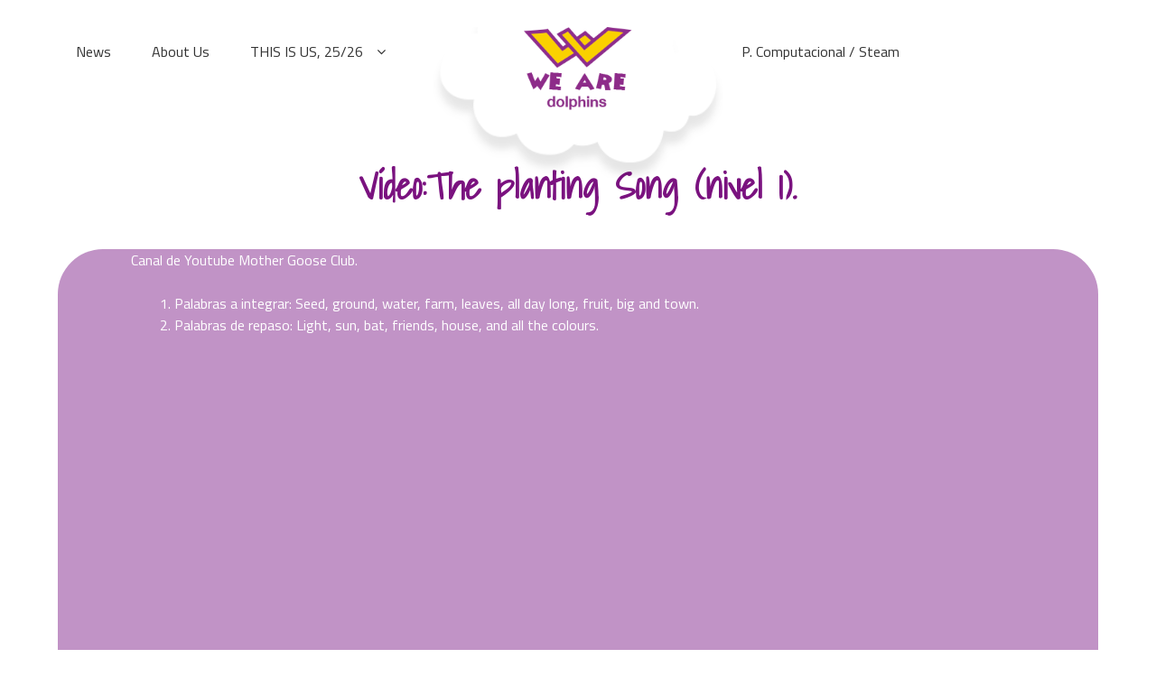

--- FILE ---
content_type: text/html; charset=UTF-8
request_url: https://wearedolphins.es/videothe-planting-song-nivel-2/
body_size: 9295
content:
		<!DOCTYPE html>
			<html lang="es">
	<head>
		<meta charset="UTF-8">
		<meta name="viewport" content="width=device-width, initial-scale=1, maximum-scale=1">
		<link rel="profile" href="http://gmpg.org/xfn/11">
					<link rel="pingback" href="https://wearedolphins.es/xmlrpc.php">
		<title>Vídeo:The planting Song  (nivel 1). &#8211; We are dolphins. Acquiring a new language</title>
<meta name='robots' content='max-image-preview:large' />
<link rel='dns-prefetch' href='//fonts.googleapis.com' />
<link rel="alternate" type="application/rss+xml" title="We are dolphins. Acquiring a new language &raquo; Feed" href="https://wearedolphins.es/feed/" />
<link rel="alternate" type="application/rss+xml" title="We are dolphins. Acquiring a new language &raquo; Feed de los comentarios" href="https://wearedolphins.es/comments/feed/" />
<link rel="alternate" type="application/rss+xml" title="We are dolphins. Acquiring a new language &raquo; Comentario Vídeo:The planting Song  (nivel 1). del feed" href="https://wearedolphins.es/videothe-planting-song-nivel-2/feed/" />
<link rel="alternate" title="oEmbed (JSON)" type="application/json+oembed" href="https://wearedolphins.es/wp-json/oembed/1.0/embed?url=https%3A%2F%2Fwearedolphins.es%2Fvideothe-planting-song-nivel-2%2F" />
<link rel="alternate" title="oEmbed (XML)" type="text/xml+oembed" href="https://wearedolphins.es/wp-json/oembed/1.0/embed?url=https%3A%2F%2Fwearedolphins.es%2Fvideothe-planting-song-nivel-2%2F&#038;format=xml" />
<style id='wp-img-auto-sizes-contain-inline-css' type='text/css'>
img:is([sizes=auto i],[sizes^="auto," i]){contain-intrinsic-size:3000px 1500px}
/*# sourceURL=wp-img-auto-sizes-contain-inline-css */
</style>
<style id='wp-emoji-styles-inline-css' type='text/css'>

	img.wp-smiley, img.emoji {
		display: inline !important;
		border: none !important;
		box-shadow: none !important;
		height: 1em !important;
		width: 1em !important;
		margin: 0 0.07em !important;
		vertical-align: -0.1em !important;
		background: none !important;
		padding: 0 !important;
	}
/*# sourceURL=wp-emoji-styles-inline-css */
</style>
<style id='wp-block-library-inline-css' type='text/css'>
:root{--wp-block-synced-color:#7a00df;--wp-block-synced-color--rgb:122,0,223;--wp-bound-block-color:var(--wp-block-synced-color);--wp-editor-canvas-background:#ddd;--wp-admin-theme-color:#007cba;--wp-admin-theme-color--rgb:0,124,186;--wp-admin-theme-color-darker-10:#006ba1;--wp-admin-theme-color-darker-10--rgb:0,107,160.5;--wp-admin-theme-color-darker-20:#005a87;--wp-admin-theme-color-darker-20--rgb:0,90,135;--wp-admin-border-width-focus:2px}@media (min-resolution:192dpi){:root{--wp-admin-border-width-focus:1.5px}}.wp-element-button{cursor:pointer}:root .has-very-light-gray-background-color{background-color:#eee}:root .has-very-dark-gray-background-color{background-color:#313131}:root .has-very-light-gray-color{color:#eee}:root .has-very-dark-gray-color{color:#313131}:root .has-vivid-green-cyan-to-vivid-cyan-blue-gradient-background{background:linear-gradient(135deg,#00d084,#0693e3)}:root .has-purple-crush-gradient-background{background:linear-gradient(135deg,#34e2e4,#4721fb 50%,#ab1dfe)}:root .has-hazy-dawn-gradient-background{background:linear-gradient(135deg,#faaca8,#dad0ec)}:root .has-subdued-olive-gradient-background{background:linear-gradient(135deg,#fafae1,#67a671)}:root .has-atomic-cream-gradient-background{background:linear-gradient(135deg,#fdd79a,#004a59)}:root .has-nightshade-gradient-background{background:linear-gradient(135deg,#330968,#31cdcf)}:root .has-midnight-gradient-background{background:linear-gradient(135deg,#020381,#2874fc)}:root{--wp--preset--font-size--normal:16px;--wp--preset--font-size--huge:42px}.has-regular-font-size{font-size:1em}.has-larger-font-size{font-size:2.625em}.has-normal-font-size{font-size:var(--wp--preset--font-size--normal)}.has-huge-font-size{font-size:var(--wp--preset--font-size--huge)}.has-text-align-center{text-align:center}.has-text-align-left{text-align:left}.has-text-align-right{text-align:right}.has-fit-text{white-space:nowrap!important}#end-resizable-editor-section{display:none}.aligncenter{clear:both}.items-justified-left{justify-content:flex-start}.items-justified-center{justify-content:center}.items-justified-right{justify-content:flex-end}.items-justified-space-between{justify-content:space-between}.screen-reader-text{border:0;clip-path:inset(50%);height:1px;margin:-1px;overflow:hidden;padding:0;position:absolute;width:1px;word-wrap:normal!important}.screen-reader-text:focus{background-color:#ddd;clip-path:none;color:#444;display:block;font-size:1em;height:auto;left:5px;line-height:normal;padding:15px 23px 14px;text-decoration:none;top:5px;width:auto;z-index:100000}html :where(.has-border-color){border-style:solid}html :where([style*=border-top-color]){border-top-style:solid}html :where([style*=border-right-color]){border-right-style:solid}html :where([style*=border-bottom-color]){border-bottom-style:solid}html :where([style*=border-left-color]){border-left-style:solid}html :where([style*=border-width]){border-style:solid}html :where([style*=border-top-width]){border-top-style:solid}html :where([style*=border-right-width]){border-right-style:solid}html :where([style*=border-bottom-width]){border-bottom-style:solid}html :where([style*=border-left-width]){border-left-style:solid}html :where(img[class*=wp-image-]){height:auto;max-width:100%}:where(figure){margin:0 0 1em}html :where(.is-position-sticky){--wp-admin--admin-bar--position-offset:var(--wp-admin--admin-bar--height,0px)}@media screen and (max-width:600px){html :where(.is-position-sticky){--wp-admin--admin-bar--position-offset:0px}}

/*# sourceURL=wp-block-library-inline-css */
</style><style id='wp-block-paragraph-inline-css' type='text/css'>
.is-small-text{font-size:.875em}.is-regular-text{font-size:1em}.is-large-text{font-size:2.25em}.is-larger-text{font-size:3em}.has-drop-cap:not(:focus):first-letter{float:left;font-size:8.4em;font-style:normal;font-weight:100;line-height:.68;margin:.05em .1em 0 0;text-transform:uppercase}body.rtl .has-drop-cap:not(:focus):first-letter{float:none;margin-left:.1em}p.has-drop-cap.has-background{overflow:hidden}:root :where(p.has-background){padding:1.25em 2.375em}:where(p.has-text-color:not(.has-link-color)) a{color:inherit}p.has-text-align-left[style*="writing-mode:vertical-lr"],p.has-text-align-right[style*="writing-mode:vertical-rl"]{rotate:180deg}
/*# sourceURL=https://wearedolphins.es/wp-includes/blocks/paragraph/style.min.css */
</style>
<style id='global-styles-inline-css' type='text/css'>
:root{--wp--preset--aspect-ratio--square: 1;--wp--preset--aspect-ratio--4-3: 4/3;--wp--preset--aspect-ratio--3-4: 3/4;--wp--preset--aspect-ratio--3-2: 3/2;--wp--preset--aspect-ratio--2-3: 2/3;--wp--preset--aspect-ratio--16-9: 16/9;--wp--preset--aspect-ratio--9-16: 9/16;--wp--preset--color--black: #000000;--wp--preset--color--cyan-bluish-gray: #abb8c3;--wp--preset--color--white: #ffffff;--wp--preset--color--pale-pink: #f78da7;--wp--preset--color--vivid-red: #cf2e2e;--wp--preset--color--luminous-vivid-orange: #ff6900;--wp--preset--color--luminous-vivid-amber: #fcb900;--wp--preset--color--light-green-cyan: #7bdcb5;--wp--preset--color--vivid-green-cyan: #00d084;--wp--preset--color--pale-cyan-blue: #8ed1fc;--wp--preset--color--vivid-cyan-blue: #0693e3;--wp--preset--color--vivid-purple: #9b51e0;--wp--preset--color--blue: #00ADE3;--wp--preset--color--red: #EE4C16;--wp--preset--color--grey: #404040;--wp--preset--gradient--vivid-cyan-blue-to-vivid-purple: linear-gradient(135deg,rgb(6,147,227) 0%,rgb(155,81,224) 100%);--wp--preset--gradient--light-green-cyan-to-vivid-green-cyan: linear-gradient(135deg,rgb(122,220,180) 0%,rgb(0,208,130) 100%);--wp--preset--gradient--luminous-vivid-amber-to-luminous-vivid-orange: linear-gradient(135deg,rgb(252,185,0) 0%,rgb(255,105,0) 100%);--wp--preset--gradient--luminous-vivid-orange-to-vivid-red: linear-gradient(135deg,rgb(255,105,0) 0%,rgb(207,46,46) 100%);--wp--preset--gradient--very-light-gray-to-cyan-bluish-gray: linear-gradient(135deg,rgb(238,238,238) 0%,rgb(169,184,195) 100%);--wp--preset--gradient--cool-to-warm-spectrum: linear-gradient(135deg,rgb(74,234,220) 0%,rgb(151,120,209) 20%,rgb(207,42,186) 40%,rgb(238,44,130) 60%,rgb(251,105,98) 80%,rgb(254,248,76) 100%);--wp--preset--gradient--blush-light-purple: linear-gradient(135deg,rgb(255,206,236) 0%,rgb(152,150,240) 100%);--wp--preset--gradient--blush-bordeaux: linear-gradient(135deg,rgb(254,205,165) 0%,rgb(254,45,45) 50%,rgb(107,0,62) 100%);--wp--preset--gradient--luminous-dusk: linear-gradient(135deg,rgb(255,203,112) 0%,rgb(199,81,192) 50%,rgb(65,88,208) 100%);--wp--preset--gradient--pale-ocean: linear-gradient(135deg,rgb(255,245,203) 0%,rgb(182,227,212) 50%,rgb(51,167,181) 100%);--wp--preset--gradient--electric-grass: linear-gradient(135deg,rgb(202,248,128) 0%,rgb(113,206,126) 100%);--wp--preset--gradient--midnight: linear-gradient(135deg,rgb(2,3,129) 0%,rgb(40,116,252) 100%);--wp--preset--font-size--small: 12px;--wp--preset--font-size--medium: 20px;--wp--preset--font-size--large: 36px;--wp--preset--font-size--x-large: 42px;--wp--preset--font-size--regular: 16px;--wp--preset--font-size--larger: 36px;--wp--preset--font-size--huge: 48px;--wp--preset--spacing--20: 0.44rem;--wp--preset--spacing--30: 0.67rem;--wp--preset--spacing--40: 1rem;--wp--preset--spacing--50: 1.5rem;--wp--preset--spacing--60: 2.25rem;--wp--preset--spacing--70: 3.38rem;--wp--preset--spacing--80: 5.06rem;--wp--preset--shadow--natural: 6px 6px 9px rgba(0, 0, 0, 0.2);--wp--preset--shadow--deep: 12px 12px 50px rgba(0, 0, 0, 0.4);--wp--preset--shadow--sharp: 6px 6px 0px rgba(0, 0, 0, 0.2);--wp--preset--shadow--outlined: 6px 6px 0px -3px rgb(255, 255, 255), 6px 6px rgb(0, 0, 0);--wp--preset--shadow--crisp: 6px 6px 0px rgb(0, 0, 0);}:where(.is-layout-flex){gap: 0.5em;}:where(.is-layout-grid){gap: 0.5em;}body .is-layout-flex{display: flex;}.is-layout-flex{flex-wrap: wrap;align-items: center;}.is-layout-flex > :is(*, div){margin: 0;}body .is-layout-grid{display: grid;}.is-layout-grid > :is(*, div){margin: 0;}:where(.wp-block-columns.is-layout-flex){gap: 2em;}:where(.wp-block-columns.is-layout-grid){gap: 2em;}:where(.wp-block-post-template.is-layout-flex){gap: 1.25em;}:where(.wp-block-post-template.is-layout-grid){gap: 1.25em;}.has-black-color{color: var(--wp--preset--color--black) !important;}.has-cyan-bluish-gray-color{color: var(--wp--preset--color--cyan-bluish-gray) !important;}.has-white-color{color: var(--wp--preset--color--white) !important;}.has-pale-pink-color{color: var(--wp--preset--color--pale-pink) !important;}.has-vivid-red-color{color: var(--wp--preset--color--vivid-red) !important;}.has-luminous-vivid-orange-color{color: var(--wp--preset--color--luminous-vivid-orange) !important;}.has-luminous-vivid-amber-color{color: var(--wp--preset--color--luminous-vivid-amber) !important;}.has-light-green-cyan-color{color: var(--wp--preset--color--light-green-cyan) !important;}.has-vivid-green-cyan-color{color: var(--wp--preset--color--vivid-green-cyan) !important;}.has-pale-cyan-blue-color{color: var(--wp--preset--color--pale-cyan-blue) !important;}.has-vivid-cyan-blue-color{color: var(--wp--preset--color--vivid-cyan-blue) !important;}.has-vivid-purple-color{color: var(--wp--preset--color--vivid-purple) !important;}.has-black-background-color{background-color: var(--wp--preset--color--black) !important;}.has-cyan-bluish-gray-background-color{background-color: var(--wp--preset--color--cyan-bluish-gray) !important;}.has-white-background-color{background-color: var(--wp--preset--color--white) !important;}.has-pale-pink-background-color{background-color: var(--wp--preset--color--pale-pink) !important;}.has-vivid-red-background-color{background-color: var(--wp--preset--color--vivid-red) !important;}.has-luminous-vivid-orange-background-color{background-color: var(--wp--preset--color--luminous-vivid-orange) !important;}.has-luminous-vivid-amber-background-color{background-color: var(--wp--preset--color--luminous-vivid-amber) !important;}.has-light-green-cyan-background-color{background-color: var(--wp--preset--color--light-green-cyan) !important;}.has-vivid-green-cyan-background-color{background-color: var(--wp--preset--color--vivid-green-cyan) !important;}.has-pale-cyan-blue-background-color{background-color: var(--wp--preset--color--pale-cyan-blue) !important;}.has-vivid-cyan-blue-background-color{background-color: var(--wp--preset--color--vivid-cyan-blue) !important;}.has-vivid-purple-background-color{background-color: var(--wp--preset--color--vivid-purple) !important;}.has-black-border-color{border-color: var(--wp--preset--color--black) !important;}.has-cyan-bluish-gray-border-color{border-color: var(--wp--preset--color--cyan-bluish-gray) !important;}.has-white-border-color{border-color: var(--wp--preset--color--white) !important;}.has-pale-pink-border-color{border-color: var(--wp--preset--color--pale-pink) !important;}.has-vivid-red-border-color{border-color: var(--wp--preset--color--vivid-red) !important;}.has-luminous-vivid-orange-border-color{border-color: var(--wp--preset--color--luminous-vivid-orange) !important;}.has-luminous-vivid-amber-border-color{border-color: var(--wp--preset--color--luminous-vivid-amber) !important;}.has-light-green-cyan-border-color{border-color: var(--wp--preset--color--light-green-cyan) !important;}.has-vivid-green-cyan-border-color{border-color: var(--wp--preset--color--vivid-green-cyan) !important;}.has-pale-cyan-blue-border-color{border-color: var(--wp--preset--color--pale-cyan-blue) !important;}.has-vivid-cyan-blue-border-color{border-color: var(--wp--preset--color--vivid-cyan-blue) !important;}.has-vivid-purple-border-color{border-color: var(--wp--preset--color--vivid-purple) !important;}.has-vivid-cyan-blue-to-vivid-purple-gradient-background{background: var(--wp--preset--gradient--vivid-cyan-blue-to-vivid-purple) !important;}.has-light-green-cyan-to-vivid-green-cyan-gradient-background{background: var(--wp--preset--gradient--light-green-cyan-to-vivid-green-cyan) !important;}.has-luminous-vivid-amber-to-luminous-vivid-orange-gradient-background{background: var(--wp--preset--gradient--luminous-vivid-amber-to-luminous-vivid-orange) !important;}.has-luminous-vivid-orange-to-vivid-red-gradient-background{background: var(--wp--preset--gradient--luminous-vivid-orange-to-vivid-red) !important;}.has-very-light-gray-to-cyan-bluish-gray-gradient-background{background: var(--wp--preset--gradient--very-light-gray-to-cyan-bluish-gray) !important;}.has-cool-to-warm-spectrum-gradient-background{background: var(--wp--preset--gradient--cool-to-warm-spectrum) !important;}.has-blush-light-purple-gradient-background{background: var(--wp--preset--gradient--blush-light-purple) !important;}.has-blush-bordeaux-gradient-background{background: var(--wp--preset--gradient--blush-bordeaux) !important;}.has-luminous-dusk-gradient-background{background: var(--wp--preset--gradient--luminous-dusk) !important;}.has-pale-ocean-gradient-background{background: var(--wp--preset--gradient--pale-ocean) !important;}.has-electric-grass-gradient-background{background: var(--wp--preset--gradient--electric-grass) !important;}.has-midnight-gradient-background{background: var(--wp--preset--gradient--midnight) !important;}.has-small-font-size{font-size: var(--wp--preset--font-size--small) !important;}.has-medium-font-size{font-size: var(--wp--preset--font-size--medium) !important;}.has-large-font-size{font-size: var(--wp--preset--font-size--large) !important;}.has-x-large-font-size{font-size: var(--wp--preset--font-size--x-large) !important;}
/*# sourceURL=global-styles-inline-css */
</style>

<style id='classic-theme-styles-inline-css' type='text/css'>
/*! This file is auto-generated */
.wp-block-button__link{color:#fff;background-color:#32373c;border-radius:9999px;box-shadow:none;text-decoration:none;padding:calc(.667em + 2px) calc(1.333em + 2px);font-size:1.125em}.wp-block-file__button{background:#32373c;color:#fff;text-decoration:none}
/*# sourceURL=/wp-includes/css/classic-themes.min.css */
</style>
<link rel='stylesheet' id='eic_public-css' href='https://wearedolphins.es/wp-content/plugins/easy-image-collage/css/public.css?ver=1.13.6' type='text/css' media='screen' />
<link rel='stylesheet' id='menu-image-css' href='https://wearedolphins.es/wp-content/plugins/menu-image/menu-image.css?ver=1.1' type='text/css' media='all' />
<link rel='stylesheet' id='WeAreDolphinsTheme-fonts-css' href='https://fonts.googleapis.com/css?family=Montserrat+Alternates%7CCourgette%7CRoboto+Condensed%7CRaleway%7CPoppins%7CTitillium+Web%7CShadows+Into+Light%7CAtma%7CIndie+Flower%7CPacifico&#038;subset=latin%2Clatin-ext' type='text/css' media='all' />
<link rel='stylesheet' id='font-awesome-css' href='https://wearedolphins.es/wp-content/themes/WeAreDolphinsTheme/assets/plugins/minified/css/font-awesome.min.css?ver=4.6.3' type='text/css' media='all' />
<link rel='stylesheet' id='WeAreDolphinsTheme-blocks-css' href='https://wearedolphins.es/wp-content/themes/WeAreDolphinsTheme/assets/plugins/minified/css/blocks.min.css?ver=6.9' type='text/css' media='all' />
<link rel='stylesheet' id='slick-css' href='https://wearedolphins.es/wp-content/themes/WeAreDolphinsTheme/assets/plugins/minified/css/slick.min.css?ver=6.9' type='text/css' media='all' />
<link rel='stylesheet' id='slick-theme-css' href='https://wearedolphins.es/wp-content/themes/WeAreDolphinsTheme/assets/plugins/minified/css/slick-theme.min.css?ver=6.9' type='text/css' media='all' />
<link rel='stylesheet' id='jquery-sidr-light-css' href='https://wearedolphins.es/wp-content/themes/WeAreDolphinsTheme/assets/plugins/minified/css/jquery.sidr.light.min.css?ver=6.9' type='text/css' media='all' />
<link rel='stylesheet' id='lightbox-css' href='https://wearedolphins.es/wp-content/themes/WeAreDolphinsTheme/assets/plugins/minified/css/lightbox.min.css?ver=6.9' type='text/css' media='all' />
<link rel='stylesheet' id='WeAreDolphinsTheme-style-css' href='https://wearedolphins.es/wp-content/themes/WeAreDolphinsTheme/style.css?ver=6.9' type='text/css' media='all' />
<style id='WeAreDolphinsTheme-style-inline-css' type='text/css'>
#site-header .site-title,
			.site-description {
				position: absolute;
				clip: rect(1px, 1px, 1px, 1px);
			}
/*# sourceURL=WeAreDolphinsTheme-style-inline-css */
</style>
<link rel='stylesheet' id='WeAreDolphinsTheme-blue-style-css' href='https://wearedolphins.es/wp-content/themes/WeAreDolphinsTheme/assets/colors/blue.min.css?ver=6.9' type='text/css' media='all' />
<script type="text/javascript" src="https://wearedolphins.es/wp-includes/js/jquery/jquery.min.js?ver=3.7.1" id="jquery-core-js"></script>
<script type="text/javascript" src="https://wearedolphins.es/wp-includes/js/jquery/jquery-migrate.min.js?ver=3.4.1" id="jquery-migrate-js"></script>
<link rel="https://api.w.org/" href="https://wearedolphins.es/wp-json/" /><link rel="alternate" title="JSON" type="application/json" href="https://wearedolphins.es/wp-json/wp/v2/posts/705" /><link rel="EditURI" type="application/rsd+xml" title="RSD" href="https://wearedolphins.es/xmlrpc.php?rsd" />
<meta name="generator" content="WordPress 6.9" />
<link rel="canonical" href="https://wearedolphins.es/videothe-planting-song-nivel-2/" />
<link rel='shortlink' href='https://wearedolphins.es/?p=705' />
<style type="text/css">.eic-image .eic-image-caption {bottom: 0;left: 0;right: 0;text-align: left;font-size: 12px;color: rgba(255,255,255,1);background-color: rgba(0,0,0,0.7);}</style><link rel="icon" href="https://wearedolphins.es/wp-content/uploads/2019/01/favicon.png" sizes="32x32" />
<link rel="icon" href="https://wearedolphins.es/wp-content/uploads/2019/01/favicon.png" sizes="192x192" />
<link rel="apple-touch-icon" href="https://wearedolphins.es/wp-content/uploads/2019/01/favicon.png" />
<meta name="msapplication-TileImage" content="https://wearedolphins.es/wp-content/uploads/2019/01/favicon.png" />
		<style type="text/css" id="wp-custom-css">
			.tablacookies {border: white 2px solid !important; 
  border-spacing: 30px 20px;
background-color: #c193c6}

.tablacookies tr {border: white 2px solid !important;}

.wp-block-table.is-style-stripes tbody tr:nth-child(2n+1) {
	background-color: #c193c6;
}

.two-columns .column-wrapper {width: 75%;}

.piedepagina {margin-left:30%; margin-top: 5%;}

.disenadopor {margin-top: -5%; margin-bottom: -2%; padding-top: 5%; font-size:12px !important; margin-right: 7%;}

.torrequebrada {margin-bottom: -2.5%; height: 45px;}
	
.eic-container .eic-frame .eic-image img {border-radius: 0px !important;}

#imagenVacaciones {width: 75%;}

.main-navigation ul li a {width:99%;}

#CybotCookiebotDialog {border: none !important;}

.main-navigation ul li a {width:100%;}

.videoBuenasPracticas {border: 0px !important; border-collapse: collapse; text-align: center;}

@media(max-width: 450px) {
.videoBuenasPracticas td{
      display: block;
	    width: 70%;
	}
		</style>
		</head>

<body class="wp-singular post-template-default single single-post postid-705 single-format-standard wp-custom-logo wp-theme-WeAreDolphinsTheme group-blog no-sidebar">
		<div id="page" class="site">
			<div class="site-inner">
				<a class="skip-link screen-reader-text" href="#content">Skip to content</a>

				<header id="masthead" class="site-header fixed-header is-sticky">
			<div class="container">

				<nav id="site-navigation" class="main-navigation left-menu"><ul id="primary-menu" class="menu nav-menu"><li id="menu-item-32" class="menu-item menu-item-type-post_type menu-item-object-page current_page_parent menu-item-32"><a href="https://wearedolphins.es/news/" class="menu-image-title-after"><span class="menu-image-title">News</span></a></li>
<li id="menu-item-180" class="menu-item menu-item-type-post_type menu-item-object-page menu-item-180"><a href="https://wearedolphins.es/about-me/" class="menu-image-title-after"><span class="menu-image-title">About us</span></a></li>
<li id="menu-item-3938" class="menu-item menu-item-type-taxonomy menu-item-object-category menu-item-has-children menu-item-3938"><a href="https://wearedolphins.es/category/this-is-us-21-22/" class="menu-image-title-after"><span class="menu-image-title">THIS IS US, 25/26</span></a>
<ul class="sub-menu">
	<li id="menu-item-3939" class="menu-item menu-item-type-taxonomy menu-item-object-category menu-item-3939"><a href="https://wearedolphins.es/category/this-is-us-21-22/english/" class="menu-image-title-after"><span class="menu-image-title">ENGLISH</span></a></li>
	<li id="menu-item-3941" class="menu-item menu-item-type-taxonomy menu-item-object-category menu-item-3941"><a href="https://wearedolphins.es/category/this-is-us-21-22/natural-science/" class="menu-image-title-after"><span class="menu-image-title">NATURAL SCIENCE</span></a></li>
	<li id="menu-item-3942" class="menu-item menu-item-type-taxonomy menu-item-object-category menu-item-3942"><a href="https://wearedolphins.es/category/this-is-us-21-22/social-science-this-is-us-20-21/" class="menu-image-title-after"><span class="menu-image-title">SOCIAL SCIENCE</span></a></li>
	<li id="menu-item-3940" class="menu-item menu-item-type-taxonomy menu-item-object-category menu-item-3940"><a href="https://wearedolphins.es/category/this-is-us-21-22/lengua-espanola/" class="menu-image-title-after"><span class="menu-image-title">LENGUA ESPAÑOLA</span></a></li>
	<li id="menu-item-4907" class="menu-item menu-item-type-taxonomy menu-item-object-category menu-item-4907"><a href="https://wearedolphins.es/category/this-is-us-21-22/valores-this-is-us-20-21/" class="menu-image-title-after"><span class="menu-image-title">VALORES</span></a></li>
	<li id="menu-item-7983" class="menu-item menu-item-type-taxonomy menu-item-object-category menu-item-7983"><a href="https://wearedolphins.es/category/cronicas-de-efemerides/" class="menu-image-title-after"><span class="menu-image-title">CRÓNICAS DE EFEMÉRIDES</span></a></li>
</ul>
</li>
</ul></nav>
        		<div class="site-branding">
          									<div class="site-logo">
            		<a href="https://wearedolphins.es/"><a href="https://wearedolphins.es/" class="custom-logo-link" rel="home"><img width="160" height="128" src="https://wearedolphins.es/wp-content/uploads/2019/01/logo.png" class="custom-logo" alt="We are dolphins. Acquiring a new language" decoding="async" /></a></a>
          		</div>
          		          			<div id="site-header">
          										<p class="site-title"><a href="https://wearedolphins.es/" rel="home">We are dolphins. Acquiring a new language</a></p>
											</div>
        		</div><!-- .site-branding -->

        		<nav class="main-navigation right-menu"><ul id="menu-menuderecha" class="menu nav-menu"><li id="menu-item-6362" class="menu-item menu-item-type-taxonomy menu-item-object-category menu-item-6362"><a href="https://wearedolphins.es/category/pensamientocomputacional/" class="menu-image-title-after"><span class="menu-image-title">P. Computacional / Steam</span></a></li>
</ul></nav>
			</div><!-- .container -->
		</header><!--.site-header-->

		<!-- Left Mobile Menu -->
	    <nav id="sidr-left-top" class="mobile-menu sidr left">
	      	<div class="site-branding text-center">
	          									<div class="site-logo">
	            		<a href="https://wearedolphins.es/" class="custom-logo-link" rel="home"><img width="160" height="128" src="https://wearedolphins.es/wp-content/uploads/2019/01/logo.png" class="custom-logo" alt="We are dolphins. Acquiring a new language" decoding="async" /></a>	          		</div>
	          		          	<div id="mobile-site-header">
	          	We are dolphins. Acquiring a new language           
	        	</div><!-- .site-header -->
	      	</div><!-- .site-branding -->

		    <ul id="menu-menu" class="menu nav-menu"><li class="menu-item menu-item-type-post_type menu-item-object-page current_page_parent menu-item-32"><a href="https://wearedolphins.es/news/" class="menu-image-title-after"><span class="menu-image-title">News</span></a></li>
<li class="menu-item menu-item-type-post_type menu-item-object-page menu-item-180"><a href="https://wearedolphins.es/about-me/" class="menu-image-title-after"><span class="menu-image-title">About us</span></a></li>
<li class="menu-item menu-item-type-taxonomy menu-item-object-category menu-item-has-children menu-item-3938"><a href="https://wearedolphins.es/category/this-is-us-21-22/" class="menu-image-title-after"><span class="menu-image-title">THIS IS US, 25/26</span></a>
<ul class="sub-menu">
	<li class="menu-item menu-item-type-taxonomy menu-item-object-category menu-item-3939"><a href="https://wearedolphins.es/category/this-is-us-21-22/english/" class="menu-image-title-after"><span class="menu-image-title">ENGLISH</span></a></li>
	<li class="menu-item menu-item-type-taxonomy menu-item-object-category menu-item-3941"><a href="https://wearedolphins.es/category/this-is-us-21-22/natural-science/" class="menu-image-title-after"><span class="menu-image-title">NATURAL SCIENCE</span></a></li>
	<li class="menu-item menu-item-type-taxonomy menu-item-object-category menu-item-3942"><a href="https://wearedolphins.es/category/this-is-us-21-22/social-science-this-is-us-20-21/" class="menu-image-title-after"><span class="menu-image-title">SOCIAL SCIENCE</span></a></li>
	<li class="menu-item menu-item-type-taxonomy menu-item-object-category menu-item-3940"><a href="https://wearedolphins.es/category/this-is-us-21-22/lengua-espanola/" class="menu-image-title-after"><span class="menu-image-title">LENGUA ESPAÑOLA</span></a></li>
	<li class="menu-item menu-item-type-taxonomy menu-item-object-category menu-item-4907"><a href="https://wearedolphins.es/category/this-is-us-21-22/valores-this-is-us-20-21/" class="menu-image-title-after"><span class="menu-image-title">VALORES</span></a></li>
	<li class="menu-item menu-item-type-taxonomy menu-item-object-category menu-item-7983"><a href="https://wearedolphins.es/category/cronicas-de-efemerides/" class="menu-image-title-after"><span class="menu-image-title">CRÓNICAS DE EFEMÉRIDES</span></a></li>
</ul>
</li>
</ul>	    </nav>
	    	    <a id="sidr-left-top-button" class="menu-button left" href="#sidr-left-top"><i class="fa fa-bars"></i></a>
	    
	    <!-- Right Mobile Menu -->
	    <nav id="sidr-right-top" class="mobile-menu sidr right">
	      	<div class="site-branding text-center">
	          									<div class="site-logo">
	            		<a href="https://wearedolphins.es/" class="custom-logo-link" rel="home"><img width="160" height="128" src="https://wearedolphins.es/wp-content/uploads/2019/01/logo.png" class="custom-logo" alt="We are dolphins. Acquiring a new language" decoding="async" /></a>	          		</div>
	          		          	<div id="mobile-site-header">
	          	We are dolphins. Acquiring a new language           
	        	</div><!-- .site-header -->
	      	</div><!-- .site-branding -->

		    <ul id="menu-menuderecha-1" class="menu nav-menu"><li class="menu-item menu-item-type-taxonomy menu-item-object-category menu-item-6362"><a href="https://wearedolphins.es/category/pensamientocomputacional/" class="menu-image-title-after"><span class="menu-image-title">P. Computacional / Steam</span></a></li>
</ul>	    </nav>
	    	    <a id="sidr-right-top-button" class="menu-button right" href="#sidr-right-top"><i class="fa fa-bars"></i></a>
	    	<section id="header-image" class="no-banner-image">
			      	<div class="container">
        	<div class="banner-wrapper">
          		<div class="page-title os-animation" data-os-animation="fadeInUp">
            		<header class="entry-header">
              		<h2 class="entry-title">Vídeo:The planting Song  (nivel 1).					</h2>
            		</header>
          		</div><!-- end .page-title -->

          	
        </div><!-- end .container -->
      </div><!-- end .banner-wrapper -->
    </section><!-- .banner-image -->
	
				
		<div id="content" class="site-content ">
				<div class="cloud-background page-section">
			<div class="container">
		
<div id="primary" class="content-area os-animation animated fadeIn" data-os-animation="fadeIn">
	<main id="main" class="site-main" role="main">

	
<article id="post-705" class="post-705 post type-post status-publish format-standard hentry category-videos3anos category-videos">
	<div class="blog-post-wrap">
				<header class="entry-header">
			
					</header><!-- .entry-header -->

		<div class="entry-content">
			<p>Canal de Youtube Mother Goose Club.</p>
<ol>
<li>Palabras a integrar: Seed, ground, water, farm, leaves, all day long, fruit, big and town.</li>
<li>Palabras de repaso: Light, sun, bat, friends, house, and all the colours.</li>
</ol>
<p><iframe width="1170" height="658" src="https://www.youtube.com/embed/a44NFSiIn54?feature=oembed" frameborder="0" allow="accelerometer; autoplay; encrypted-media; gyroscope; picture-in-picture" allowfullscreen></iframe></p>
		</div><!-- .entry-content -->
				<footer class="entry-footer">
					</footer><!-- .entry-footer -->

	</div><!-- .blog-post-wrap -->
</article><!-- #post-## -->

	<nav class="navigation post-navigation" aria-label="Continue Reading">
		<h2 class="screen-reader-text">Continue Reading</h2>
		<div class="nav-links"><div class="nav-previous"><a href="https://wearedolphins.es/video-astronauts-nivel-3/" rel="prev">Prev Post</a></div><div class="nav-next"><a href="https://wearedolphins.es/video-wild-animals-nivel-3/" rel="next">Next Post</a></div></div>
	</nav>
	</main><!-- #main -->
</div><!-- #primary -->

			</div><!-- .container -->
		</div><!-- end .page-section" -->
				</div><!-- #content -->
				<footer id="colophon" class="site-footer os-animation" data-os-animation="fadeIn">
                    <div class="container">
                <div id="block-7" class="widget widget_block widget_text">
<p></p>
</div><div id="block-6" class="widget widget_block"><div class="page-content">
<form action="https://wearedolphins.es/">
	<input type="search" name="s" placeholder="Busca tu trabajo aquí..." value=""><br>
	<button type="submit" class="search-submit"></button><br>
</form>
<p></p></div></div>            </div><!-- .container -->
        
            <div class="spacer"></div>

            <div class="bottom-footer two-columns">
                <div class="container">
                                        <div class="column-wrapper">
                        <div class="site-info text-right">
                        <p class=piedepagina><a href=https://wearedolphins.es/aviso-legal/>Aviso legal</a> &nbsp;&nbsp;&nbsp;&nbsp;&nbsp;&nbsp; <a href=https://wearedolphins.es/aviso-legal/>Política de privacidad</a> &nbsp;&nbsp;&nbsp;&nbsp;&nbsp;&nbsp;<a href=https://wearedolphins.es/politica-de-cookies/>Política de cookies</a> &nbsp;&nbsp;&nbsp;&nbsp;&nbsp;&nbsp;<a href=mailto:hello@wearedolphins.es>hello@wearedolphins.es</a>&nbsp;&nbsp;&nbsp;&nbsp;&nbsp;&nbsp;<a href=http://wearedolphins.es/wp-login.php>Acceder</a></p><p class=disenadopor><img src=https://wearedolphins.es/wp-content/uploads/2020/03/torrequebrada.png class=torrequebrada>&nbsp;&nbsp;&nbsp;&nbsp;&nbsp;&nbsp;Diseñado por <a href=https://www.estudiomilu.es>estudio milú</a>&nbsp;&nbsp;&nbsp;&nbsp;&nbsp;&nbsp; Dibujos e idea originales de Enna<br></p>                        </div><!-- .site-info -->
                    </div><!-- .column-wrapper -->
                </div><!-- .container -->
            </div><!-- .bottom-footer -->
        </footer><!-- .site-footer -->
        <div class="backtotop"><i class="fa fa-angle-up"></i></div><!--end .backtotop-->
    			</div><!-- .site-inner -->
		</div><!-- #page -->
		
<script type="speculationrules">
{"prefetch":[{"source":"document","where":{"and":[{"href_matches":"/*"},{"not":{"href_matches":["/wp-*.php","/wp-admin/*","/wp-content/uploads/*","/wp-content/*","/wp-content/plugins/*","/wp-content/themes/WeAreDolphinsTheme/*","/*\\?(.+)"]}},{"not":{"selector_matches":"a[rel~=\"nofollow\"]"}},{"not":{"selector_matches":".no-prefetch, .no-prefetch a"}}]},"eagerness":"conservative"}]}
</script>
<script type="text/javascript" id="eic_public-js-extra">
/* <![CDATA[ */
var eic_public = {"responsive_breakpoint":"300","responsive_layout":"0"};
//# sourceURL=eic_public-js-extra
/* ]]> */
</script>
<script type="text/javascript" src="https://wearedolphins.es/wp-content/plugins/easy-image-collage/js/public.js?ver=1.13.6" id="eic_public-js"></script>
<script type="text/javascript" src="https://wearedolphins.es/wp-content/themes/WeAreDolphinsTheme/assets/plugins/minified/js/jquery.sidr.min.js?ver=6.9" id="jquery-sidr-js"></script>
<script type="text/javascript" src="https://wearedolphins.es/wp-content/themes/WeAreDolphinsTheme/assets/plugins/minified/js/slick.min.js?ver=6.9" id="jquery-slick-js"></script>
<script type="text/javascript" src="https://wearedolphins.es/wp-content/themes/WeAreDolphinsTheme/assets/plugins/minified/js/isotope.min.js?ver=6.9" id="jquery-isotope-js"></script>
<script type="text/javascript" src="https://wearedolphins.es/wp-content/themes/WeAreDolphinsTheme/assets/plugins/minified/js/lightbox.min.js?ver=6.9" id="jquery-lightbox-js"></script>
<script type="text/javascript" src="https://wearedolphins.es/wp-content/themes/WeAreDolphinsTheme/assets/plugins/minified/js/imagesloaded.pkgd.min.js?ver=6.9" id="imagesloaded.pkgd-js"></script>
<script type="text/javascript" src="https://wearedolphins.es/wp-content/themes/WeAreDolphinsTheme/assets/plugins/minified/js/jquery-matchHeight.min.js?ver=6.9" id="jquery-matchHeight-js"></script>
<script type="text/javascript" src="https://wearedolphins.es/wp-includes/js/jquery/ui/core.min.js?ver=1.13.3" id="jquery-ui-core-js"></script>
<script type="text/javascript" src="https://wearedolphins.es/wp-includes/js/jquery/ui/datepicker.min.js?ver=1.13.3" id="jquery-ui-datepicker-js"></script>
<script type="text/javascript" id="jquery-ui-datepicker-js-after">
/* <![CDATA[ */
jQuery(function(jQuery){jQuery.datepicker.setDefaults({"closeText":"Cerrar","currentText":"Hoy","monthNames":["enero","febrero","marzo","abril","mayo","junio","julio","agosto","septiembre","octubre","noviembre","diciembre"],"monthNamesShort":["Ene","Feb","Mar","Abr","May","Jun","Jul","Ago","Sep","Oct","Nov","Dic"],"nextText":"Siguiente","prevText":"Anterior","dayNames":["domingo","lunes","martes","mi\u00e9rcoles","jueves","viernes","s\u00e1bado"],"dayNamesShort":["Dom","Lun","Mar","Mi\u00e9","Jue","Vie","S\u00e1b"],"dayNamesMin":["D","L","M","X","J","V","S"],"dateFormat":"d MM, yy","firstDay":1,"isRTL":false});});
//# sourceURL=jquery-ui-datepicker-js-after
/* ]]> */
</script>
<script type="text/javascript" src="https://wearedolphins.es/wp-content/themes/WeAreDolphinsTheme/assets/js/custom.min.js?ver=6.9" id="WeAreDolphinsTheme-custom-js"></script>
<script type="text/javascript" src="https://wearedolphins.es/wp-content/themes/WeAreDolphinsTheme/assets/js/skip-link-focus-fix.min.js?ver=6.9" id="WeAreDolphinsTheme-skip-link-focus-fix-js"></script>
<script type="text/javascript" src="https://wearedolphins.es/wp-content/themes/WeAreDolphinsTheme/assets/js/navigation.min.js?ver=20151215" id="WeAreDolphinsTheme-navigation-js"></script>
<script id="wp-emoji-settings" type="application/json">
{"baseUrl":"https://s.w.org/images/core/emoji/17.0.2/72x72/","ext":".png","svgUrl":"https://s.w.org/images/core/emoji/17.0.2/svg/","svgExt":".svg","source":{"concatemoji":"https://wearedolphins.es/wp-includes/js/wp-emoji-release.min.js?ver=6.9"}}
</script>
<script type="module">
/* <![CDATA[ */
/*! This file is auto-generated */
const a=JSON.parse(document.getElementById("wp-emoji-settings").textContent),o=(window._wpemojiSettings=a,"wpEmojiSettingsSupports"),s=["flag","emoji"];function i(e){try{var t={supportTests:e,timestamp:(new Date).valueOf()};sessionStorage.setItem(o,JSON.stringify(t))}catch(e){}}function c(e,t,n){e.clearRect(0,0,e.canvas.width,e.canvas.height),e.fillText(t,0,0);t=new Uint32Array(e.getImageData(0,0,e.canvas.width,e.canvas.height).data);e.clearRect(0,0,e.canvas.width,e.canvas.height),e.fillText(n,0,0);const a=new Uint32Array(e.getImageData(0,0,e.canvas.width,e.canvas.height).data);return t.every((e,t)=>e===a[t])}function p(e,t){e.clearRect(0,0,e.canvas.width,e.canvas.height),e.fillText(t,0,0);var n=e.getImageData(16,16,1,1);for(let e=0;e<n.data.length;e++)if(0!==n.data[e])return!1;return!0}function u(e,t,n,a){switch(t){case"flag":return n(e,"\ud83c\udff3\ufe0f\u200d\u26a7\ufe0f","\ud83c\udff3\ufe0f\u200b\u26a7\ufe0f")?!1:!n(e,"\ud83c\udde8\ud83c\uddf6","\ud83c\udde8\u200b\ud83c\uddf6")&&!n(e,"\ud83c\udff4\udb40\udc67\udb40\udc62\udb40\udc65\udb40\udc6e\udb40\udc67\udb40\udc7f","\ud83c\udff4\u200b\udb40\udc67\u200b\udb40\udc62\u200b\udb40\udc65\u200b\udb40\udc6e\u200b\udb40\udc67\u200b\udb40\udc7f");case"emoji":return!a(e,"\ud83e\u1fac8")}return!1}function f(e,t,n,a){let r;const o=(r="undefined"!=typeof WorkerGlobalScope&&self instanceof WorkerGlobalScope?new OffscreenCanvas(300,150):document.createElement("canvas")).getContext("2d",{willReadFrequently:!0}),s=(o.textBaseline="top",o.font="600 32px Arial",{});return e.forEach(e=>{s[e]=t(o,e,n,a)}),s}function r(e){var t=document.createElement("script");t.src=e,t.defer=!0,document.head.appendChild(t)}a.supports={everything:!0,everythingExceptFlag:!0},new Promise(t=>{let n=function(){try{var e=JSON.parse(sessionStorage.getItem(o));if("object"==typeof e&&"number"==typeof e.timestamp&&(new Date).valueOf()<e.timestamp+604800&&"object"==typeof e.supportTests)return e.supportTests}catch(e){}return null}();if(!n){if("undefined"!=typeof Worker&&"undefined"!=typeof OffscreenCanvas&&"undefined"!=typeof URL&&URL.createObjectURL&&"undefined"!=typeof Blob)try{var e="postMessage("+f.toString()+"("+[JSON.stringify(s),u.toString(),c.toString(),p.toString()].join(",")+"));",a=new Blob([e],{type:"text/javascript"});const r=new Worker(URL.createObjectURL(a),{name:"wpTestEmojiSupports"});return void(r.onmessage=e=>{i(n=e.data),r.terminate(),t(n)})}catch(e){}i(n=f(s,u,c,p))}t(n)}).then(e=>{for(const n in e)a.supports[n]=e[n],a.supports.everything=a.supports.everything&&a.supports[n],"flag"!==n&&(a.supports.everythingExceptFlag=a.supports.everythingExceptFlag&&a.supports[n]);var t;a.supports.everythingExceptFlag=a.supports.everythingExceptFlag&&!a.supports.flag,a.supports.everything||((t=a.source||{}).concatemoji?r(t.concatemoji):t.wpemoji&&t.twemoji&&(r(t.twemoji),r(t.wpemoji)))});
//# sourceURL=https://wearedolphins.es/wp-includes/js/wp-emoji-loader.min.js
/* ]]> */
</script>


